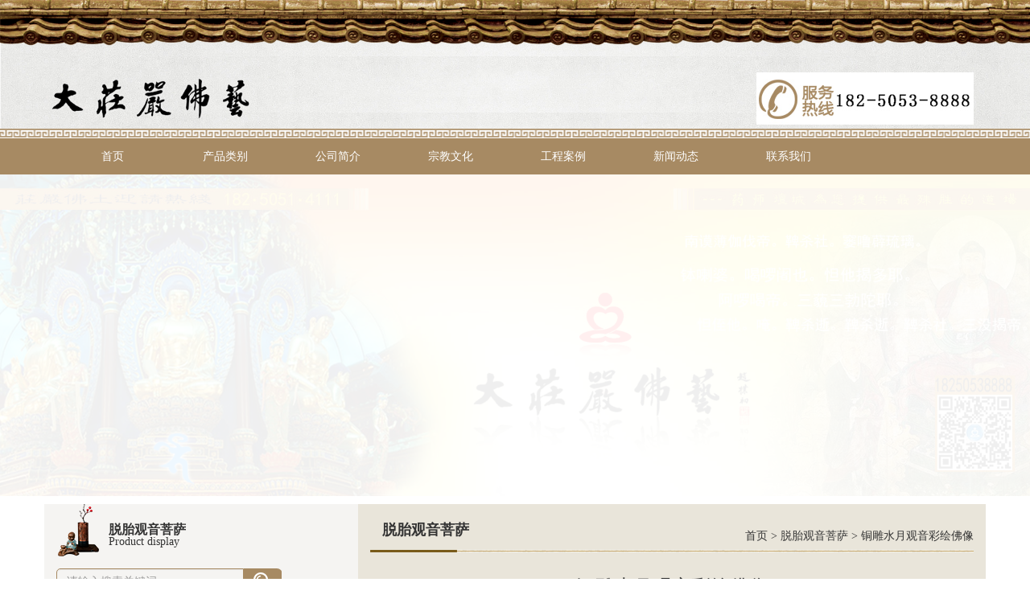

--- FILE ---
content_type: text/html; charset=utf-8
request_url: http://www.dzyfx.com/p/3106.html
body_size: 6183
content:
<!DOCTYPE html>
<html lang="en">
<head>
  <meta charset="UTF-8">
  <title>铜雕水月观音彩绘佛像 - 大庄严佛像生产厂家</title>
  <meta name="keywords" content="水月观音,三十三观音,观世音菩萨">
  <meta name="description" content="水月观音，是三十三观音之一，此尊水月观音头盘高髻，头戴宝冠，宝冠上有小化佛，额头宽阔，双目微闭，鼻直唇秀，嘴角内凹，眼眉修长，端庄慈祥，面容娇美，右腿支起，左腿下垂，右臂放在右膝上，神态优美，上身穿袈裟，下身着长裙，胸前及衣裙上饰联珠璎珞，手腕戴臂钏，全身装饰十分繁缛。水月观音的由来是与中唐画家周昉有关。周昉根据玄奘《大唐西域记》记载的布呾洛迦山中的观自在菩萨，而“妙创水月之体”，并在各地很快流传开来，成为后世三十三观音之一。晚唐、五代时期水月观音像已在各地寺院壁画中能够见到。北宋以后水月观音的影响日渐扩">
  <link rel="shortcut icon" href="http://image.dzyfx.com/storage/9196/images/20190221/20190221100427_21873.png">
  <meta name="viewport" content="width=device-width, initial-scale=1.0, minimum-scale=1.0, user-scalable=no" />
  <meta name="renderer" content="webkit" />
  <meta http-equiv="X-UA-Compatible" content="IE=Edge" />
  <meta name="format-detection" content="telephone=no" />
  <link rel="stylesheet" href="http://image.dzyfx.com/storage/9196/tpl/my_19/css/bootstrap.css">
  <!--兼容IE版本-->
  <!--[if lt IE 9]>
  <script src="http://image.dzyfx.com/storage/9196/tpl/my_19/js/html5shiv.min.js"></script>
  <script src="http://image.dzyfx.com/storage/9196/tpl/my_19/js/respond.min.js"></script>
  <![endif]-->
  <script src="http://image.dzyfx.com/storage/9196/tpl/my_19/js/jquery-1.11.3.min.js"></script>
  <script src="http://image.dzyfx.com/storage/9196/tpl/my_19/js/bootstrap.js"></script>
  <script type="text/javascript" src="http://image.dzyfx.com/storage/9196/tpl/my_19/js/jquery.superslide.2.1.1.source.js"></script>
  <script src="http://image.dzyfx.com/storage/9196/tpl/my_19/js/index.js"></script>
  <meta name="location" content="province=北京;city=北京;coord=116.306522891,40.0555055968">
<meta http-equiv="Cache-Control" content="no-transform" />
<meta http-equiv="Cache-Control" content="no-siteapp" />
</head>
<body>

<header class="index_Top container-fluid noPadding">
    <div class="logo_Box container noPadding">
      <!--logo-->
      
       <div class="ui-top">
      <div class="uilogo">
        <a href="http://www.dzyfx.com/"><img class="img-responsive img-center" src="http://image.dzyfx.com/storage/9196/images/20200205/20200205182729_49897.png" alt="logo"></a>
      </div>
     
      <!--全国免费热线-->
      <div class="col-md-4 col-lg-4 visible-lg visible-md">
        <img class="img-responsive img-center" src="http://image.dzyfx.com/storage/9196/tpl/my_19/picture/tel.png" alt="" style="float: right;">
      </div>
      
      
      <!--手机导航按钮-->
      <div class=" col-xs-2 visible-sm visible-xs nav_Btn_M wap_nav_k">
        <a href="#" alt="" class="pull-right wap_daoh">
          <!--<img src="http://image.dzyfx.com/storage/9196/tpl/my_19/picture/nva_btn_m.png" alt="" style="max-width: 100%;">-->
          导航
        </a>
      </div>
  
    </div>
   </div>  
  <!--手机版导航开始-->
   <ul class="list-unstyled nav_List_M">
        <li><a href="http://www.dzyfx.com/"    target="_blank">首页</a></li><li><a href="http://www.dzyfx.com/p/4"   >产品类别</a></li><li><a href="http://www.dzyfx.com/zjwm.html"    target="_blank">公司简介</a></li><li><a href="http://www.dzyfx.com/a/100"    target="_blank">宗教文化</a></li><li><a href="http://www.dzyfx.com/p/99"    target="_blank">工程案例</a></li><li><a href="http://www.dzyfx.com/a/1"    target="_blank">新闻动态</a></li><li><a href="http://www.dzyfx.com/lxwm102.html"   rel="nofollow"  target="_blank">联系我们</a></li>
      </ul>
      <!--手机版导航结束-->
  </header>

  <!--头部结束-->
  <!--导航开始-->
  <nav class="pc_Nav_List_Box container-fluid noPadding visible-lg visible-md">
    <ul class="list-unstyled container">
     <li><a href="http://www.dzyfx.com/"    target="_blank">首页</a></li><li><a href="http://www.dzyfx.com/p/4"   >产品类别</a></li><li><a href="http://www.dzyfx.com/zjwm.html"    target="_blank">公司简介</a></li><li><a href="http://www.dzyfx.com/a/100"    target="_blank">宗教文化</a></li><li><a href="http://www.dzyfx.com/p/99"    target="_blank">工程案例</a></li><li><a href="http://www.dzyfx.com/a/1"    target="_blank">新闻动态</a></li><li><a href="http://www.dzyfx.com/lxwm102.html"   rel="nofollow"  target="_blank">联系我们</a></li>
    </ul>
  </nav>
<!--导航结束-->
  <!--banner开始-->
  <section class="banner_Box container-fluid noPadding">
    <!--电脑版banner-->
    <div class="banner_Content_Pc visible-lg visible-md">
      <div class="bd_Pc">
        <ul class="list-unstyled">
          
          <li><a href="http://www.dzyfx.com/" title=""><img src="http://image.dzyfx.com/storage/9196/banner/20200306/20200306180911_73313.jpg" alt=""></a></li><li><a href="http://www.dzyfx.com/" title=""><img src="http://image.dzyfx.com/storage/9196/banner/20200306/20200306180937_37709.jpg" alt=""></a></li><li><a href="http://www.dzyfx.com/" title=""><img src="http://image.dzyfx.com/storage/9196/banner/20191222/20191222091641_42720.jpg" alt=""></a></li>
       
        </ul>
      </div>
    </div>
    <!--手机版banner-->
    <div class="banner_Content_Wap visible-sm visible-xs">
      <div class="bd_Wap">
        <ul class="list-unstyled mobliebanner">
           <li><a href="http://www.dzyfx.com/" title=""><img src="http://image.dzyfx.com/storage/9196/banner/20200306/20200306180911_73313.jpg" alt=""></a></li><li><a href="http://www.dzyfx.com/" title=""><img src="http://image.dzyfx.com/storage/9196/banner/20200306/20200306180937_37709.jpg" alt=""></a></li><li><a href="http://www.dzyfx.com/" title=""><img src="http://image.dzyfx.com/storage/9196/banner/20191222/20191222091641_42720.jpg" alt=""></a></li>
       

        </ul>
      </div>
    </div>
  </section>
  <script>
    //banner幻灯片效果
    jQuery(".banner_Content_Pc").slide({mainCell:".bd_Pc>ul",autoPlay:true});
    jQuery(".banner_Content_Wap").slide({mainCell:".bd_Wap>ul",autoPlay:true});
  </script>
  <!--banner结束-->
 <!--banner结束-->
  <section class="container noPadding">
    <!--内页左侧PC开始-->
    <div class="vd_Left_Pc visible-lg visible-md col-xs-4" style="z-index:2;">
      <div class="vd_Head">
        <div>
          <div class="pull-left">
            <img class="img-responsive" src="http://image.dzyfx.com/storage/9196/tpl/my_19/picture/vd_icon.png" alt="">
          </div>
          <div class="pull-left">
            <p>
             脱胎观音菩萨 <br>
              <span>Product display</span>
            </p>
          </div>
        </div>
      </div>
      <div class="vd_Body">
        <div class="pro_Left_Nav col-xs-4 visible-lg visible-md noPadding">
          
           <form method="get" action="/so_product">
            <div class="col-xs-10 noPadding">
        <input type="text" name="keyword"  class="form-control" placeholder="请输入搜索关键词" value="">
            </div>            
            <div class="col-xs-2 noPadding">
              <button class="search_Icon" type="submit" value="">
                <img src="http://image.dzyfx.com/storage/9196/tpl/my_19/picture/search.png" alt="产品中心">
              </button>
            </div>
        </form>
          
            <ul class="list-unstyled pro_Top_Nav mt50">
                             
          </ul>
        </div>
      </div>
      <!--********************************************-->
      
      
      
      
    <div class="vd_Contact_Box left_new_jg">   
              <img src="http://image.dzyfx.com/storage/9196/tpl/my_19/picture/leftbzimg.png" alt="">          
      </div>  
      
      
      
      
      
      
      
      <!--********************************************-->
      <div class="vd_Contact_Box">
        <div class="contact_Head visible-lg visible-md">
          <div class="vd_Head">
            <div>
              <div class="pull-left">
                <img class="img-responsive" src="http://image.dzyfx.com/storage/9196/tpl/my_19/picture/vd_icon.png" alt="">
              </div>
              <div class="pull-left">
                <p>
                  联系我们<br>
                  <span>Contact Us</span>
                </p>
              </div>
            </div>
          </div>
        </div>
        <div class="contact_Body">
          <p class="visible-lg visible-md">
            名称：大庄严佛像生产厂家 <br><br>
            电话：15080191688<br><br>
            邮箱：9656186@qq.com  <br><br>
            网址：http://www.dzyfx.com<br><br>
            地址：福建省莆田市秀屿区国家级木材加工区东方大道 <br><br>
          </p>
        </div>
      </div>
    </div>
    <!--内页左侧PC结束-->
    
<div class="vd_Left_Pc visible-lg visible-md col-xs-4 zuobian_bg" ></div>
    
     <div class="col-xs-12 visible-xs visible-sm mobliesere  mtb35">
             <form method="get" action="/so_product">
                <div class="col-xs-10 noPadding">
                 <input type="hidden" name="kwtype" value="0" />
                 <input type="text" class="form-control" id="search-keyword" name="keyword" placeholder="请输入搜索关键词" value="">
                
                </div>
                <div class="col-xs-2 noPadding">
                  <button class="search_Icon" type="submit" value="">
                    <img src="http://image.dzyfx.com/storage/9196/tpl/my_19/picture/search.png" alt="搜索">
                  </button>
                </div>
             </form>
            </div>
    <!--内页左侧WAP开始-->
    <div class="vd_Left_Wap col-xs-12 visible-sm visible-xs">
      <ul class="list-unstyled case_List_Wap">
       
                 
    
      </ul>
    </div>
    <!--内页左侧WAP结束-->
    <!--内页右侧开始-->
    <div class="pro_Vd col-lg-8 col-md-8 col-xs-12">
      <div class="pro_Vd_Head">
        <p>
          <span class="pull-left">脱胎观音菩萨</span>
          <ul class="list-unstyled pull-right">
            <li>
              <a href="http://www.dzyfx.com/">首页</a> <span>&gt;</span> <a href="http://www.dzyfx.com/p/85">脱胎观音菩萨</a> <span>&gt;</span> 铜雕水月观音彩绘佛像
            </li>
          </ul>
        </p>
      </div>
      <div class="pro_content_Box">
        <div class="pro_content_Top_Img">
         <h3 class="text-center">铜雕水月观音彩绘佛像</h3>
          <p class="text-center date">08-06 15:14  </p>
          <img class="img-responsive img-center" src="http://image.dzyfx.com/storage/9196/product/20200806/20200806151318_58610.jpg" alt="铜雕水月观音彩绘佛像">
        </div>
        <div class="pro_content_Body">          
          <h3>产品详情</h3>
          <hr>
          <hr>

          <p>
        <h4>水月<a data-mid="369" href="http://www.dzyfx.com/p/85">观音</a>简介：<br/></h4><p style="text-indent: 2em;"><strong>水月观音</strong>，是三十三观音之一，此尊水月观音头盘高髻，头戴宝冠，宝冠上有小化佛，额头宽阔，双目微闭，鼻直唇秀，嘴角内凹，眼眉修长，端庄慈祥，面容娇美，右腿支起，左腿下垂，右臂放在右膝上，神态优美，上身穿袈裟，下身着长裙，胸前及衣裙上饰联珠璎珞，手腕戴臂钏，全身装饰十分繁缛。水月观音的由来是与中唐画家周昉有关。周昉根据玄奘《大唐西域记》记载的布呾洛迦山中的观自在菩萨，而“妙创水月之体”，并在各地很快流传开来，成为后世三十三观音之一。晚唐、五代时期水月观音像已在各地寺院壁画中能够见到。北宋以后水月观音的影响日渐扩大，成为后世观音造像最常见的表现形式之一。<br/></p><p style="text-align: center;"><img src="http://image.dzyfx.com/storage/9196/product/20200806/1596697938936882.jpg" title="水月观音彩绘佛像侧面照" alt="水月观音彩绘佛像侧面照" style="width: 567px; height: 729px;" width="567" vspace="0" height="729" border="0"/></p><p style="text-align: center;">铜雕水月观音彩绘佛像左侧近照</p><div data-material="6"><h4 style="text-indent: 0em;">相关链接--公司介绍：</h4><p style="text-indent: 2em;">大庄严艺术公司专门承接国内外名胜古迹、佛教佛像设计、雕塑、制作生产、安装工程。公司汇聚了国内优秀的雕塑设计、制作人才；以深厚的中华传统文化艺术为依托，以佛教造像艺术为底蕴，结合现代表现手法与艺术审美情怀，兼收并蓄，开拓创新。与多元化材质相结合，使传统佛像制作和现代人文环境融为一体，其雕塑设计、青<a href="http://www.dzyfx.com/p/4" target="_blank">铜佛像</a>铸造、传统<a href="http://www.dzyfx.com/p/129" target="_blank">脱胎佛像</a>技艺、彩绘贴金、<a href="http://www.dzyfx.com/" target="_blank">铜雕</a>工艺品等方面有着独特的优势。多年来我们全体员工虔诚雕塑，倾心制作、仗佛力加持，不违圣意、不负佛恩，所成诸佛菩萨圣象，皆如法如仪、相好庄严、受到业内外人士的称赞。</p><p><br/></p></div>
          </p>
          
          
       
          
             
          
        </div>
          <hr> 
          
          <div class="pro_pre"> 
            <div class="pro_pre-next"> 
         <span>上一篇：</span> <a href="http://www.dzyfx.com/p/3105.html">如意轮观音生漆脱胎彩绘佛像</a>
          </div> 
           <div class="pro_pre-next">  
          <span>下一篇：</span> <a href="http://www.dzyfx.com/p/3108.html">铜雕印度观音彩绘佛像</a>
          </div> 
         </div>  
        
           <div class="pro_like"> 
          <div class="pro_liketitle"><i></i><span>相关产品</span></div>
             <div class="pro_like_flxe"> 
         <div class="prolike">  
              <a href="http://www.dzyfx.com/p/3110.html">
               <div class="proborder">
                <img src="http://image.dzyfx.com/storage/9196/product/20200810/20200810144723_72103.jpg" alt="铜雕送子观音彩绘佛像">              
                 </div>
                  <p>铜雕送子观音彩绘佛像</p>
                  </a>
                </div><div class="prolike">  
              <a href="http://www.dzyfx.com/p/3308.html">
               <div class="proborder">
                <img src="http://image.dzyfx.com/storage/9196/product/20210531/20210531090747_56739.jpg" alt="马郎妇观音 鱼篮观音 三十三观音 脱胎观音佛像">              
                 </div>
                  <p>马郎妇观音 鱼篮观音 三十三观音 脱胎观音佛像</p>
                  </a>
                </div><div class="prolike">  
              <a href="http://www.dzyfx.com/p/3069.html">
               <div class="proborder">
                <img src="http://image.dzyfx.com/storage/9196/product/20200629/20200629160515_96220.jpg" alt="生漆脱胎观音三十二应身之紧那罗王彩绘塑像​">              
                 </div>
                  <p>生漆脱胎观音三十二应身之紧那罗王彩绘塑像​</p>
                  </a>
                </div>
             
              </div>
                </div>
          
           <!--评论--> 
          <div class="pl"> 
          
       <h3><span class="tbkaly"><img src="http://image.dzyfx.com/storage/9196/tpl/my_19/images/liuyan.png"></span><span class="tbkalywz">留言评论</span></h3>
        
    <div class="plliy"> 
    
    <form class="form-horizontal" method="post" action="/save_comment.html">
    <input type="hidden" name="type" value="product">
    <input type="hidden" name="id" value="3106">
    <div class="form-group">    
        <div class="col-sm-12 nic">
            <input type="text" name="username" class="form-control" placeholder="昵称">
        </div>
    </div>
    <div class="form-group">
        <div class="col-sm-12 liy">
            <textarea class="form-control" name="content" rows="4" placeholder="留言评论"></textarea>
        </div>
    </div>
    <div class=" tj">
      
     <div class="guand">欢迎各位网友对本站评论</div>
      
        <div class="tijxin ">            
            <button type="submit" class="btn btn-default xinxi ">提交信息</button>
        </div>
    </div>
</form>
    
    
    
    
    
  </div>    
  </div>      
        <!--评论-->
    
      </div>
    </div>
    <!--内页右侧结束-->

  </section>
  <!--友情链接开始-->
<div class="sjjg"></div>
<footer class="index_Footer index_Footer2">
      <div class="footernav container">
   <div class="footernav_flex">
        <div class="footernavks"><a href="http://www.dzyfx.com/"    target="_blank">首页</a></div><div class="footernavks"><a href="http://www.dzyfx.com/p/4"   >产品类别</a></div><div class="footernavks"><a href="http://www.dzyfx.com/zjwm.html"    target="_blank">公司简介</a></div><div class="footernavks"><a href="http://www.dzyfx.com/a/100"    target="_blank">宗教文化</a></div><div class="footernavks"><a href="http://www.dzyfx.com/p/99"    target="_blank">工程案例</a></div><div class="footernavks"><a href="http://www.dzyfx.com/a/1"    target="_blank">新闻动态</a></div><div class="footernavks"><a href="http://www.dzyfx.com/lxwm102.html"   rel="nofollow"  target="_blank">联系我们</a></div>

       </div>
  <p style="text-align: center;">
   大庄严铜雕厂提供：铜雕释伽牟尼佛、家居铜雕摆件、铜雕关公、铜雕观世音、铜雕十八罗汉、铜雕四大天王、铜雕韦驮、铜雕龙女、铜雕童男、铜雕普贤、铜雕文殊、铜雕地藏王、铜雕神像、挂件铜雕等铜雕塑像,有需要铜雕神像、铜雕四大天王、铜雕地藏王、家居铜雕摆件、铜雕十八罗汉、铜雕韦驮、铜雕关公铜雕文殊、、铜雕观世音、铜雕童男、铜雕释伽牟尼佛、铜雕龙女、铜雕普贤、挂件铜雕的朋友欢迎来电来厂咨询。10年专注，欢迎各位高僧大德光临、指教！
</p>
    </div>
     <div class="footer_Box container">
      
       <li><i></i><h6>联系方式<p>15080191688</p></h6></li>
       <li><i></i><h6>版权所有<p>©莆田市大庄严佛像工艺品厂家</p> <p><a href="https://beian.miit.gov.cn/" > 闽ICP备10206874号-5 </a></p></h6></li>
       <li><i></i><h6>公司地址<p> 福建省莆田市秀屿区国家级木材加工区东方大道</p></h6></li>
       <h2>      <p class="text-center">版权所有 © 莆田市大庄严佛像工艺品厂家 </p>
        
      <p class="text-center">电话：15080191688     </p>
      <p class="text-center">http://www.dzyfx.com     地址: 福建省莆田市秀屿区国家级木材加工区东方大道   备案号序号:<a href="https://beian.miit.gov.cn/" > 闽ICP备10206874号-5 </a> </p>
</h2> 
    </div>
    <!--左侧悬浮导航开始-->
    <div class="float_Nav visible-lg visible-md">
      <div class="float_Nav_Top">
        <img src="http://image.dzyfx.com/storage/9196/tpl/my_19/picture/banner_left_top.png" alt="">
      </div>
      <div class="float_Nav_Body">
        <ul class="list-unstyled">
         <li>
            <span>
              <img src="http://image.dzyfx.com/storage/9196/tpl/my_19/picture/banner_left_icon.png" alt="">
            </span>
            <a href="http://www.dzyfx.com/p/131">脱胎菩萨</a>
          </li><li>
            <span>
              <img src="http://image.dzyfx.com/storage/9196/tpl/my_19/picture/banner_left_icon.png" alt="">
            </span>
            <a href="http://www.dzyfx.com/p/132">脱胎三十二应身</a>
          </li><li>
            <span>
              <img src="http://image.dzyfx.com/storage/9196/tpl/my_19/picture/banner_left_icon.png" alt="">
            </span>
            <a href="http://www.dzyfx.com/p/134">脱胎阿弥陀佛</a>
          </li><li>
            <span>
              <img src="http://image.dzyfx.com/storage/9196/tpl/my_19/picture/banner_left_icon.png" alt="">
            </span>
            <a href="http://www.dzyfx.com/p/59">脱胎释迦牟尼佛</a>
          </li><li>
            <span>
              <img src="http://image.dzyfx.com/storage/9196/tpl/my_19/picture/banner_left_icon.png" alt="">
            </span>
            <a href="http://www.dzyfx.com/p/60">脱胎三宝佛</a>
          </li><li>
            <span>
              <img src="http://image.dzyfx.com/storage/9196/tpl/my_19/picture/banner_left_icon.png" alt="">
            </span>
            <a href="http://www.dzyfx.com/p/84">脱胎五方佛</a>
          </li><li>
            <span>
              <img src="http://image.dzyfx.com/storage/9196/tpl/my_19/picture/banner_left_icon.png" alt="">
            </span>
            <a href="http://www.dzyfx.com/p/85">脱胎观音菩萨</a>
          </li><li>
            <span>
              <img src="http://image.dzyfx.com/storage/9196/tpl/my_19/picture/banner_left_icon.png" alt="">
            </span>
            <a href="http://www.dzyfx.com/p/86">脱胎弥勒佛</a>
          </li><li>
            <span>
              <img src="http://image.dzyfx.com/storage/9196/tpl/my_19/picture/banner_left_icon.png" alt="">
            </span>
            <a href="http://www.dzyfx.com/p/87">脱胎华严三圣</a>
          </li><li>
            <span>
              <img src="http://image.dzyfx.com/storage/9196/tpl/my_19/picture/banner_left_icon.png" alt="">
            </span>
            <a href="http://www.dzyfx.com/p/88">脱胎西方三圣</a>
          </li><li>
            <span>
              <img src="http://image.dzyfx.com/storage/9196/tpl/my_19/picture/banner_left_icon.png" alt="">
            </span>
            <a href="http://www.dzyfx.com/p/89">脱胎东方三圣</a>
          </li><li>
            <span>
              <img src="http://image.dzyfx.com/storage/9196/tpl/my_19/picture/banner_left_icon.png" alt="">
            </span>
            <a href="http://www.dzyfx.com/p/90">脱胎哼哈二将</a>
          </li><li>
            <span>
              <img src="http://image.dzyfx.com/storage/9196/tpl/my_19/picture/banner_left_icon.png" alt="">
            </span>
            <a href="http://www.dzyfx.com/p/91">脱胎文殊菩萨脱胎普贤菩萨</a>
          </li><li>
            <span>
              <img src="http://image.dzyfx.com/storage/9196/tpl/my_19/picture/banner_left_icon.png" alt="">
            </span>
            <a href="http://www.dzyfx.com/p/92">脱胎地藏王菩萨</a>
          </li><li>
            <span>
              <img src="http://image.dzyfx.com/storage/9196/tpl/my_19/picture/banner_left_icon.png" alt="">
            </span>
            <a href="http://www.dzyfx.com/p/93">脱胎罗汉</a>
          </li><li>
            <span>
              <img src="http://image.dzyfx.com/storage/9196/tpl/my_19/picture/banner_left_icon.png" alt="">
            </span>
            <a href="http://www.dzyfx.com/p/94">脱胎关公</a>
          </li><li>
            <span>
              <img src="http://image.dzyfx.com/storage/9196/tpl/my_19/picture/banner_left_icon.png" alt="">
            </span>
            <a href="http://www.dzyfx.com/p/95">脱胎四大天王</a>
          </li><li>
            <span>
              <img src="http://image.dzyfx.com/storage/9196/tpl/my_19/picture/banner_left_icon.png" alt="">
            </span>
            <a href="http://www.dzyfx.com/p/97">脱胎达摩祖师</a>
          </li><li>
            <span>
              <img src="http://image.dzyfx.com/storage/9196/tpl/my_19/picture/banner_left_icon.png" alt="">
            </span>
            <a href="http://www.dzyfx.com/p/98">大德高僧</a>
          </li><li>
            <span>
              <img src="http://image.dzyfx.com/storage/9196/tpl/my_19/picture/banner_left_icon.png" alt="">
            </span>
            <a href="http://www.dzyfx.com/p/96">脱胎神像</a>
          </li><li>
            <span>
              <img src="http://image.dzyfx.com/storage/9196/tpl/my_19/picture/banner_left_icon.png" alt="">
            </span>
            <a href="http://www.dzyfx.com/p/125">脱胎密宗佛像</a>
          </li><li>
            <span>
              <img src="http://image.dzyfx.com/storage/9196/tpl/my_19/picture/banner_left_icon.png" alt="">
            </span>
            <a href="http://www.dzyfx.com/p/129">脱胎韦驮像</a>
          </li><li>
            <span>
              <img src="http://image.dzyfx.com/storage/9196/tpl/my_19/picture/banner_left_icon.png" alt="">
            </span>
            <a href="http://www.dzyfx.com/p/130">脱胎二十诸天像</a>
          </li> 
        </ul>
      </div>
      <div class="float_Nav_Bottom">
        <img src="http://image.dzyfx.com/storage/9196/tpl/my_19/picture/banner_left_bottom.png" alt="">
      </div>
    </div>
    <!--左侧悬浮导航结束-->
    <!--右侧在线QQ开始-->
    <div class="float_QQ visible-lg visible-md">
      <div class="float_QQ_Head">
        <h5 class="text-center">在线客服</h5>
        <hr class="float_QQ_Top_Line">
        <hr>
        <ul class="list-unstyled">
          <li>
            <a class="pull-left" href="http://wpa.qq.com/msgrd?v=3&uin=9656186&site=qq&menu=yes" alt="">
              <span>
                <img src="http://image.dzyfx.com/storage/9196/tpl/my_19/picture/qq.png" alt="">
              </span>
              9656186
            </a>
          </li>
          <li>
            <a class="pull-left" href="http://wpa.qq.com/msgrd?v=3&uin=客服QQ2&site=qq&menu=yes" alt="">
              <span>
                <img src="http://image.dzyfx.com/storage/9196/tpl/my_19/picture/qq.png" alt="">
              </span>
              客服QQ2
            </a>
          </li>
        </ul>
      </div>
      <div class="float_QQ_Body">
        <img src="http://image.dzyfx.com/storage/9196/tpl/my_19/picture/qq_middle.png" alt="">
      </div>
      <div class="float_QQ_Footer">
        <div class="wechat_Box">
          <img src="http://image.dzyfx.com/storage/9196/images/20221208/20221208201501_17114.png" alt="">
        </div>
        <h5 class="text-center">微信二维码</h5>
        <div class="tel_Box">
          <span>
            <img src="http://image.dzyfx.com/storage/9196/tpl/my_19/picture/left_tel.png" alt="">
          </span>
          <span>15080191688</span>
        </div>
      </div>
      <div class="scroll_Top">
        <a href="#" alt="">
          <img class="img-responsive img-center" src="http://image.dzyfx.com/storage/9196/tpl/my_19/picture/scroll_top.png" alt="">
        </a>
      </div>
    </div>
    <!--右侧在线QQ结束-->
  </footer>


  
<div class="wap_cj">
<a href="tel:15080191688"><i></i>服务热线</a>
<a href="tel:15080191688"><i></i>咨询热线</a>
<a href="http://api.map.baidu.com/geocoder?address=大庄严佛像工艺有限公司&output=html&src=webapp.baidu.openAPIdemo"><i></i>地图</a>
</div>
  
<div style="display:none;">cache</div><div style="text-align:center;display:none;"><span>Processed in 0.003777 Second.</span></div></body>
</html>